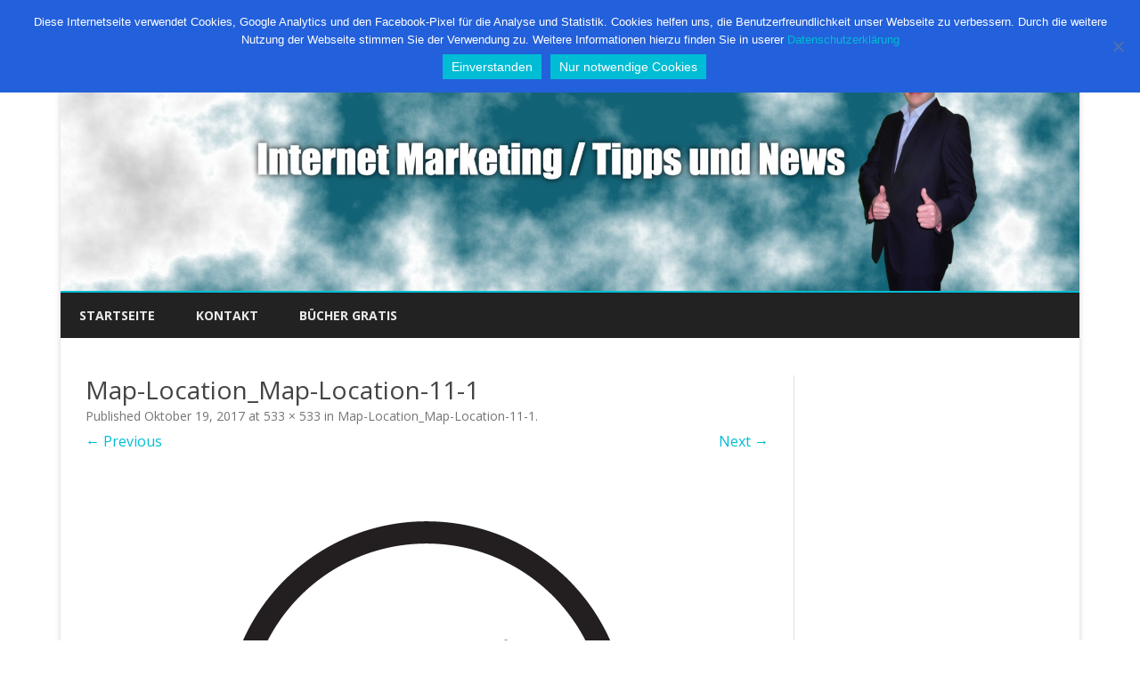

--- FILE ---
content_type: text/html; charset=UTF-8
request_url: https://bestinma.de/map-location_map-location-11-1/
body_size: 44581
content:
<!DOCTYPE html>
<html lang="de-DE">
<head>
<meta charset="UTF-8" />
<meta name="viewport" content="width=device-width" />
<link rel="profile" href="https://gmpg.org/xfn/11" />
<link rel="pingback" href="https://bestinma.de/xmlrpc.php" />
<meta name='robots' content='index, follow, max-image-preview:large, max-snippet:-1, max-video-preview:-1' />

	<!-- This site is optimized with the Yoast SEO plugin v20.4 - https://yoast.com/wordpress/plugins/seo/ -->
	<title>Map-Location_Map-Location-11-1 - bestinma</title>
	<link rel="canonical" href="https://bestinma.de/map-location_map-location-11-1/" />
	<meta property="og:locale" content="de_DE" />
	<meta property="og:type" content="article" />
	<meta property="og:title" content="Map-Location_Map-Location-11-1 - bestinma" />
	<meta property="og:url" content="https://bestinma.de/map-location_map-location-11-1/" />
	<meta property="og:site_name" content="bestinma" />
	<meta property="og:image" content="https://bestinma.de/map-location_map-location-11-1" />
	<meta property="og:image:width" content="533" />
	<meta property="og:image:height" content="533" />
	<meta property="og:image:type" content="image/png" />
	<meta name="twitter:card" content="summary_large_image" />
	
	<!-- / Yoast SEO plugin. -->


<link rel='dns-prefetch' href='//secure.gravatar.com' />
<link rel='dns-prefetch' href='//fonts.googleapis.com' />
<link rel='dns-prefetch' href='//v0.wordpress.com' />
<link rel='dns-prefetch' href='//i0.wp.com' />
<link href='https://fonts.gstatic.com' crossorigin rel='preconnect' />
<link rel="alternate" type="application/rss+xml" title="bestinma &raquo; Feed" href="https://bestinma.de/feed/" />
<link rel="alternate" type="application/rss+xml" title="bestinma &raquo; Kommentar-Feed" href="https://bestinma.de/comments/feed/" />
<link rel="alternate" type="application/rss+xml" title="bestinma &raquo; Map-Location_Map-Location-11-1 Kommentar-Feed" href="https://bestinma.de/feed/?attachment_id=510" />

<style type="text/css">
img.wp-smiley,
img.emoji {
	display: inline !important;
	border: none !important;
	box-shadow: none !important;
	height: 1em !important;
	width: 1em !important;
	margin: 0 0.07em !important;
	vertical-align: -0.1em !important;
	background: none !important;
	padding: 0 !important;
}
</style>
	<link rel='stylesheet' id='wp-block-library-css' href='https://bestinma.de/wp-includes/css/dist/block-library/style.min.css?ver=81582bdb254a94e4464424087c6479a8' type='text/css' media='all' />
<style id='wp-block-library-inline-css' type='text/css'>
.has-text-align-justify{text-align:justify;}
</style>
<style id='wp-block-library-theme-inline-css' type='text/css'>
.wp-block-audio figcaption{color:#555;font-size:13px;text-align:center}.is-dark-theme .wp-block-audio figcaption{color:hsla(0,0%,100%,.65)}.wp-block-audio{margin:0 0 1em}.wp-block-code{border:1px solid #ccc;border-radius:4px;font-family:Menlo,Consolas,monaco,monospace;padding:.8em 1em}.wp-block-embed figcaption{color:#555;font-size:13px;text-align:center}.is-dark-theme .wp-block-embed figcaption{color:hsla(0,0%,100%,.65)}.wp-block-embed{margin:0 0 1em}.blocks-gallery-caption{color:#555;font-size:13px;text-align:center}.is-dark-theme .blocks-gallery-caption{color:hsla(0,0%,100%,.65)}.wp-block-image figcaption{color:#555;font-size:13px;text-align:center}.is-dark-theme .wp-block-image figcaption{color:hsla(0,0%,100%,.65)}.wp-block-image{margin:0 0 1em}.wp-block-pullquote{border-top:4px solid;border-bottom:4px solid;margin-bottom:1.75em;color:currentColor}.wp-block-pullquote__citation,.wp-block-pullquote cite,.wp-block-pullquote footer{color:currentColor;text-transform:uppercase;font-size:.8125em;font-style:normal}.wp-block-quote{border-left:.25em solid;margin:0 0 1.75em;padding-left:1em}.wp-block-quote cite,.wp-block-quote footer{color:currentColor;font-size:.8125em;position:relative;font-style:normal}.wp-block-quote.has-text-align-right{border-left:none;border-right:.25em solid;padding-left:0;padding-right:1em}.wp-block-quote.has-text-align-center{border:none;padding-left:0}.wp-block-quote.is-large,.wp-block-quote.is-style-large,.wp-block-quote.is-style-plain{border:none}.wp-block-search .wp-block-search__label{font-weight:700}.wp-block-search__button{border:1px solid #ccc;padding:.375em .625em}:where(.wp-block-group.has-background){padding:1.25em 2.375em}.wp-block-separator.has-css-opacity{opacity:.4}.wp-block-separator{border:none;border-bottom:2px solid;margin-left:auto;margin-right:auto}.wp-block-separator.has-alpha-channel-opacity{opacity:1}.wp-block-separator:not(.is-style-wide):not(.is-style-dots){width:100px}.wp-block-separator.has-background:not(.is-style-dots){border-bottom:none;height:1px}.wp-block-separator.has-background:not(.is-style-wide):not(.is-style-dots){height:2px}.wp-block-table{margin:"0 0 1em 0"}.wp-block-table thead{border-bottom:3px solid}.wp-block-table tfoot{border-top:3px solid}.wp-block-table td,.wp-block-table th{word-break:normal}.wp-block-table figcaption{color:#555;font-size:13px;text-align:center}.is-dark-theme .wp-block-table figcaption{color:hsla(0,0%,100%,.65)}.wp-block-video figcaption{color:#555;font-size:13px;text-align:center}.is-dark-theme .wp-block-video figcaption{color:hsla(0,0%,100%,.65)}.wp-block-video{margin:0 0 1em}.wp-block-template-part.has-background{padding:1.25em 2.375em;margin-top:0;margin-bottom:0}
</style>
<link rel='stylesheet' id='gurlpb-block-css' href='https://bestinma.de/wp-content/plugins/good-url-preview-box/blocks/gurlpb/style.css?ver=1607695633' type='text/css' media='all' />
<link rel='stylesheet' id='mediaelement-css' href='https://bestinma.de/wp-includes/js/mediaelement/mediaelementplayer-legacy.min.css?ver=4.2.17' type='text/css' media='all' />
<link rel='stylesheet' id='wp-mediaelement-css' href='https://bestinma.de/wp-includes/js/mediaelement/wp-mediaelement.min.css?ver=81582bdb254a94e4464424087c6479a8' type='text/css' media='all' />
<link rel='stylesheet' id='classic-theme-styles-css' href='https://bestinma.de/wp-includes/css/classic-themes.min.css?ver=1' type='text/css' media='all' />
<style id='global-styles-inline-css' type='text/css'>
body{--wp--preset--color--black: #000000;--wp--preset--color--cyan-bluish-gray: #abb8c3;--wp--preset--color--white: #fff;--wp--preset--color--pale-pink: #f78da7;--wp--preset--color--vivid-red: #cf2e2e;--wp--preset--color--luminous-vivid-orange: #ff6900;--wp--preset--color--luminous-vivid-amber: #fcb900;--wp--preset--color--light-green-cyan: #7bdcb5;--wp--preset--color--vivid-green-cyan: #00d084;--wp--preset--color--pale-cyan-blue: #8ed1fc;--wp--preset--color--vivid-cyan-blue: #0693e3;--wp--preset--color--vivid-purple: #9b51e0;--wp--preset--color--theme-color: #00BCD5;--wp--preset--color--dark-gray: #333;--wp--preset--color--medium-gray: #999;--wp--preset--color--light-gray: #f2f2f2;--wp--preset--gradient--vivid-cyan-blue-to-vivid-purple: linear-gradient(135deg,rgba(6,147,227,1) 0%,rgb(155,81,224) 100%);--wp--preset--gradient--light-green-cyan-to-vivid-green-cyan: linear-gradient(135deg,rgb(122,220,180) 0%,rgb(0,208,130) 100%);--wp--preset--gradient--luminous-vivid-amber-to-luminous-vivid-orange: linear-gradient(135deg,rgba(252,185,0,1) 0%,rgba(255,105,0,1) 100%);--wp--preset--gradient--luminous-vivid-orange-to-vivid-red: linear-gradient(135deg,rgba(255,105,0,1) 0%,rgb(207,46,46) 100%);--wp--preset--gradient--very-light-gray-to-cyan-bluish-gray: linear-gradient(135deg,rgb(238,238,238) 0%,rgb(169,184,195) 100%);--wp--preset--gradient--cool-to-warm-spectrum: linear-gradient(135deg,rgb(74,234,220) 0%,rgb(151,120,209) 20%,rgb(207,42,186) 40%,rgb(238,44,130) 60%,rgb(251,105,98) 80%,rgb(254,248,76) 100%);--wp--preset--gradient--blush-light-purple: linear-gradient(135deg,rgb(255,206,236) 0%,rgb(152,150,240) 100%);--wp--preset--gradient--blush-bordeaux: linear-gradient(135deg,rgb(254,205,165) 0%,rgb(254,45,45) 50%,rgb(107,0,62) 100%);--wp--preset--gradient--luminous-dusk: linear-gradient(135deg,rgb(255,203,112) 0%,rgb(199,81,192) 50%,rgb(65,88,208) 100%);--wp--preset--gradient--pale-ocean: linear-gradient(135deg,rgb(255,245,203) 0%,rgb(182,227,212) 50%,rgb(51,167,181) 100%);--wp--preset--gradient--electric-grass: linear-gradient(135deg,rgb(202,248,128) 0%,rgb(113,206,126) 100%);--wp--preset--gradient--midnight: linear-gradient(135deg,rgb(2,3,129) 0%,rgb(40,116,252) 100%);--wp--preset--duotone--dark-grayscale: url('#wp-duotone-dark-grayscale');--wp--preset--duotone--grayscale: url('#wp-duotone-grayscale');--wp--preset--duotone--purple-yellow: url('#wp-duotone-purple-yellow');--wp--preset--duotone--blue-red: url('#wp-duotone-blue-red');--wp--preset--duotone--midnight: url('#wp-duotone-midnight');--wp--preset--duotone--magenta-yellow: url('#wp-duotone-magenta-yellow');--wp--preset--duotone--purple-green: url('#wp-duotone-purple-green');--wp--preset--duotone--blue-orange: url('#wp-duotone-blue-orange');--wp--preset--font-size--small: 12px;--wp--preset--font-size--medium: 20px;--wp--preset--font-size--large: 20px;--wp--preset--font-size--x-large: 42px;--wp--preset--font-size--normal: 16px;--wp--preset--font-size--huge: 24px;--wp--preset--spacing--20: 0.44rem;--wp--preset--spacing--30: 0.67rem;--wp--preset--spacing--40: 1rem;--wp--preset--spacing--50: 1.5rem;--wp--preset--spacing--60: 2.25rem;--wp--preset--spacing--70: 3.38rem;--wp--preset--spacing--80: 5.06rem;}:where(.is-layout-flex){gap: 0.5em;}body .is-layout-flow > .alignleft{float: left;margin-inline-start: 0;margin-inline-end: 2em;}body .is-layout-flow > .alignright{float: right;margin-inline-start: 2em;margin-inline-end: 0;}body .is-layout-flow > .aligncenter{margin-left: auto !important;margin-right: auto !important;}body .is-layout-constrained > .alignleft{float: left;margin-inline-start: 0;margin-inline-end: 2em;}body .is-layout-constrained > .alignright{float: right;margin-inline-start: 2em;margin-inline-end: 0;}body .is-layout-constrained > .aligncenter{margin-left: auto !important;margin-right: auto !important;}body .is-layout-constrained > :where(:not(.alignleft):not(.alignright):not(.alignfull)){max-width: var(--wp--style--global--content-size);margin-left: auto !important;margin-right: auto !important;}body .is-layout-constrained > .alignwide{max-width: var(--wp--style--global--wide-size);}body .is-layout-flex{display: flex;}body .is-layout-flex{flex-wrap: wrap;align-items: center;}body .is-layout-flex > *{margin: 0;}:where(.wp-block-columns.is-layout-flex){gap: 2em;}.has-black-color{color: var(--wp--preset--color--black) !important;}.has-cyan-bluish-gray-color{color: var(--wp--preset--color--cyan-bluish-gray) !important;}.has-white-color{color: var(--wp--preset--color--white) !important;}.has-pale-pink-color{color: var(--wp--preset--color--pale-pink) !important;}.has-vivid-red-color{color: var(--wp--preset--color--vivid-red) !important;}.has-luminous-vivid-orange-color{color: var(--wp--preset--color--luminous-vivid-orange) !important;}.has-luminous-vivid-amber-color{color: var(--wp--preset--color--luminous-vivid-amber) !important;}.has-light-green-cyan-color{color: var(--wp--preset--color--light-green-cyan) !important;}.has-vivid-green-cyan-color{color: var(--wp--preset--color--vivid-green-cyan) !important;}.has-pale-cyan-blue-color{color: var(--wp--preset--color--pale-cyan-blue) !important;}.has-vivid-cyan-blue-color{color: var(--wp--preset--color--vivid-cyan-blue) !important;}.has-vivid-purple-color{color: var(--wp--preset--color--vivid-purple) !important;}.has-black-background-color{background-color: var(--wp--preset--color--black) !important;}.has-cyan-bluish-gray-background-color{background-color: var(--wp--preset--color--cyan-bluish-gray) !important;}.has-white-background-color{background-color: var(--wp--preset--color--white) !important;}.has-pale-pink-background-color{background-color: var(--wp--preset--color--pale-pink) !important;}.has-vivid-red-background-color{background-color: var(--wp--preset--color--vivid-red) !important;}.has-luminous-vivid-orange-background-color{background-color: var(--wp--preset--color--luminous-vivid-orange) !important;}.has-luminous-vivid-amber-background-color{background-color: var(--wp--preset--color--luminous-vivid-amber) !important;}.has-light-green-cyan-background-color{background-color: var(--wp--preset--color--light-green-cyan) !important;}.has-vivid-green-cyan-background-color{background-color: var(--wp--preset--color--vivid-green-cyan) !important;}.has-pale-cyan-blue-background-color{background-color: var(--wp--preset--color--pale-cyan-blue) !important;}.has-vivid-cyan-blue-background-color{background-color: var(--wp--preset--color--vivid-cyan-blue) !important;}.has-vivid-purple-background-color{background-color: var(--wp--preset--color--vivid-purple) !important;}.has-black-border-color{border-color: var(--wp--preset--color--black) !important;}.has-cyan-bluish-gray-border-color{border-color: var(--wp--preset--color--cyan-bluish-gray) !important;}.has-white-border-color{border-color: var(--wp--preset--color--white) !important;}.has-pale-pink-border-color{border-color: var(--wp--preset--color--pale-pink) !important;}.has-vivid-red-border-color{border-color: var(--wp--preset--color--vivid-red) !important;}.has-luminous-vivid-orange-border-color{border-color: var(--wp--preset--color--luminous-vivid-orange) !important;}.has-luminous-vivid-amber-border-color{border-color: var(--wp--preset--color--luminous-vivid-amber) !important;}.has-light-green-cyan-border-color{border-color: var(--wp--preset--color--light-green-cyan) !important;}.has-vivid-green-cyan-border-color{border-color: var(--wp--preset--color--vivid-green-cyan) !important;}.has-pale-cyan-blue-border-color{border-color: var(--wp--preset--color--pale-cyan-blue) !important;}.has-vivid-cyan-blue-border-color{border-color: var(--wp--preset--color--vivid-cyan-blue) !important;}.has-vivid-purple-border-color{border-color: var(--wp--preset--color--vivid-purple) !important;}.has-vivid-cyan-blue-to-vivid-purple-gradient-background{background: var(--wp--preset--gradient--vivid-cyan-blue-to-vivid-purple) !important;}.has-light-green-cyan-to-vivid-green-cyan-gradient-background{background: var(--wp--preset--gradient--light-green-cyan-to-vivid-green-cyan) !important;}.has-luminous-vivid-amber-to-luminous-vivid-orange-gradient-background{background: var(--wp--preset--gradient--luminous-vivid-amber-to-luminous-vivid-orange) !important;}.has-luminous-vivid-orange-to-vivid-red-gradient-background{background: var(--wp--preset--gradient--luminous-vivid-orange-to-vivid-red) !important;}.has-very-light-gray-to-cyan-bluish-gray-gradient-background{background: var(--wp--preset--gradient--very-light-gray-to-cyan-bluish-gray) !important;}.has-cool-to-warm-spectrum-gradient-background{background: var(--wp--preset--gradient--cool-to-warm-spectrum) !important;}.has-blush-light-purple-gradient-background{background: var(--wp--preset--gradient--blush-light-purple) !important;}.has-blush-bordeaux-gradient-background{background: var(--wp--preset--gradient--blush-bordeaux) !important;}.has-luminous-dusk-gradient-background{background: var(--wp--preset--gradient--luminous-dusk) !important;}.has-pale-ocean-gradient-background{background: var(--wp--preset--gradient--pale-ocean) !important;}.has-electric-grass-gradient-background{background: var(--wp--preset--gradient--electric-grass) !important;}.has-midnight-gradient-background{background: var(--wp--preset--gradient--midnight) !important;}.has-small-font-size{font-size: var(--wp--preset--font-size--small) !important;}.has-medium-font-size{font-size: var(--wp--preset--font-size--medium) !important;}.has-large-font-size{font-size: var(--wp--preset--font-size--large) !important;}.has-x-large-font-size{font-size: var(--wp--preset--font-size--x-large) !important;}
.wp-block-navigation a:where(:not(.wp-element-button)){color: inherit;}
:where(.wp-block-columns.is-layout-flex){gap: 2em;}
.wp-block-pullquote{font-size: 1.5em;line-height: 1.6;}
</style>
<link rel='stylesheet' id='aalb_basics_css-css' href='https://bestinma.de/wp-content/plugins/amazon-associates-link-builder/css/aalb_basics.css?ver=1.8.0' type='text/css' media='all' />
<link rel='stylesheet' id='contact-form-7-css' href='https://bestinma.de/wp-content/plugins/contact-form-7/includes/css/styles.css?ver=5.7.5.1' type='text/css' media='all' />
<link rel='stylesheet' id='cookie-notice-front-css' href='https://bestinma.de/wp-content/plugins/cookie-notice/css/front.min.css?ver=2.5.7' type='text/css' media='all' />
<link rel='stylesheet' id='ribosome-fonts-css' href='https://fonts.googleapis.com/css?family=Open+Sans:400italic,700italic,400,700&#038;subset=latin,latin-ext' type='text/css' media='all' />
<link rel='stylesheet' id='ribosome-style-css' href='https://bestinma.de/wp-content/themes/ribosome/style.css?ver=2.5.0' type='text/css' media='all' />
<link rel='stylesheet' id='ribosome-block-style-css' href='https://bestinma.de/wp-content/themes/ribosome/css/blocks.css?ver=2.5.0' type='text/css' media='all' />
<!--[if lt IE 9]>
<link rel='stylesheet' id='ribosome-ie-css' href='https://bestinma.de/wp-content/themes/ribosome/css/ie.css?ver=20121010' type='text/css' media='all' />
<![endif]-->
<link rel='stylesheet' id='dashicons-css' href='https://bestinma.de/wp-includes/css/dashicons.min.css?ver=81582bdb254a94e4464424087c6479a8' type='text/css' media='all' />
<link rel='stylesheet' id='font-awesome-css' href='https://bestinma.de/wp-content/themes/ribosome/css/font-awesome-4.7.0/css/font-awesome.min.css?ver=81582bdb254a94e4464424087c6479a8' type='text/css' media='all' />
<link rel='stylesheet' id='jetpack_css-css' href='https://bestinma.de/wp-content/plugins/jetpack/css/jetpack.css?ver=11.9.1' type='text/css' media='all' />




<link rel="https://api.w.org/" href="https://bestinma.de/wp-json/" /><link rel="alternate" type="application/json" href="https://bestinma.de/wp-json/wp/v2/media/510" /><link rel="EditURI" type="application/rsd+xml" title="RSD" href="https://bestinma.de/xmlrpc.php?rsd" />
<link rel="alternate" type="application/json+oembed" href="https://bestinma.de/wp-json/oembed/1.0/embed?url=https%3A%2F%2Fbestinma.de%2Fmap-location_map-location-11-1%2F" />
<link rel="alternate" type="text/xml+oembed" href="https://bestinma.de/wp-json/oembed/1.0/embed?url=https%3A%2F%2Fbestinma.de%2Fmap-location_map-location-11-1%2F&#038;format=xml" />
<meta name="google-site-verification" content="_b5ELjVM309bbs0ZiIUz3ZpcAL7bRE7zO7a0Eajupr0" />



<!-- Facebook Pixel Code -->

<noscript><img height="1" width="1" style="display:none"
src="https://www.facebook.com/tr?id=876328172485053&ev=PageView&noscript=1"
/></noscript>
<!-- DO NOT MODIFY -->
<!-- End Facebook Pixel Code -->

	<style>img#wpstats{display:none}</style>
			<style type='text/css'>
		a {color: #00BCD5;}
	a:hover {color: #00BCD5;}
	.social-icon-wrapper a:hover {color: #00BCD5;}
	.toggle-search {color: #00BCD5;}
	.prefix-widget-title {color: #00BCD5;}
	.sub-title a:hover {color:#00BCD5;}
	.entry-content a:visited,.comment-content a:visited {color:#00BCD5;}
	button, input[type="submit"], input[type="button"], input[type="reset"] {background-color:#00BCD5 !important;}
	.bypostauthor cite span {background-color:#00BCD5;}
	.entry-header .entry-title a:hover {color:#00BCD5 ;}
	.archive-header {border-left-color:#00BCD5;}
	.main-navigation .current-menu-item > a,
	.main-navigation .current-menu-ancestor > a,
	.main-navigation .current_page_item > a,
	.main-navigation .current_page_ancestor > a {color: #00BCD5;}
	.main-navigation li a:hover  {color: #00BCD5;}

	.widget-area .widget a:hover {
		color: #00BCD5 !important;
	}
	footer[role="contentinfo"] a:hover {
		color: #00BCD5;
	}
	.author-info a {color: #00BCD5;}
	.entry-meta a:hover {
	color: #00BCD5;
	}
	.format-status .entry-header header a:hover {
		color: #00BCD5;
	}
	.comments-area article header a:hover {
		color: #00BCD5;
	}
	a.comment-reply-link:hover,
	a.comment-edit-link:hover {
		color: #00BCD5;
	}
	.currenttext, .paginacion a:hover {background-color:#00BCD5;}
	.aside{border-left-color:#00BCD5 !important;}
	blockquote{border-left-color:#00BCD5;}
	.logo-header-wrapper{background-color:#00BCD5;}
	h3.cabeceras-fp {border-bottom-color:#00BCD5;}
	.encabezados-front-page {background-color:#00BCD5;}
	.icono-caja-destacados {color: #00BCD5;}
	.enlace-caja-destacados:hover {background-color: #00BCD5;}
	h2.comments-title {border-left-color:#00BCD5;}
	/* Gutenberg */
	.has-theme-color-color,
	a.has-theme-color-color:hover {
		color: #00BCD5;
	}
	.has-theme-color-background-color {
		background-color:#00BCD5;
	}

			.top-bar {
			background-color: #00BCD5;
		}
		.social-icon-wrapper a:hover {
			color:#fff;
		}
	
			.blog-info-sin-imagen {background-color: #00BCD5;}
	
			.widget-title-tab{
			background-color:#00BCD5;
			color:#fff;
		}
		.widget-title-tab a.rsswidget{color:#fff !important;}
		h3.widget-title { border-bottom:2px solid #00BCD5;}
	
	
			.main-navigation {border-top:2px solid #00BCD5}
	
			.logo-header-wrapper {
			padding: 21px 14px;
			padding: 1.5rem 1rem;
		}
	
			.logo-header-wrapper {background-color:#ffffff;}
	
	
	
		body.custom-font-enabled {font-family: "Open Sans", Arial, Verdana;}

			@media screen and (min-width: 768px) {
			#primary {float:left;}
			#secondary {float:right;}
			.site-content {
				border-left: none;
				padding-left:0;
				padding-right: 24px;
				padding-right:1.714285714285714rem;
			}

		}
		@media screen and (min-width: 960px) {
			.site-content {
				border-right: 1px solid #e0e0e0;
			}
		}
	
	@media screen and (min-width: 768px) {
			.excerpt-wrapper{border-left:2px solid #00BCD5;}
	
	
		.main-navigation ul.nav-menu,
		.main-navigation div.nav-menu > ul {
			background-color:#222222;
			border-top:none;
			border-bottom:none;
		}
		.main-navigation li a {
			color:#EAEAEA;
		}
		.main-navigation li ul li a {
			color:#444;
		}

		.main-navigation li ul li a {
			background-color:#222222;
			color:#eaeaea;
			border-bottom-color:#444444;
		}
		.main-navigation li ul li a:hover {
			background-color:#222222;
			color:#00BCD5;
		}

	
		}
	</style>

<style type="text/css">.recentcomments a{display:inline !important;padding:0 !important;margin:0 !important;}</style>			<style type="text/css">
				/* If html does not have either class, do not show lazy loaded images. */
				html:not( .jetpack-lazy-images-js-enabled ):not( .js ) .jetpack-lazy-image {
					display: none;
				}
			</style>
			
		</head>

<body data-rsssl=1 class="attachment attachment-template-default single single-attachment postid-510 attachmentid-510 attachment-png wp-embed-responsive cookies-not-set custom-font-enabled single-author">

<div id="page" class="hfeed site">

	<header id="masthead" class="site-header" role="banner">

		<div class="top-bar">
		
		<div class="boton-menu-movil"><i class="fa fa-align-justify"></i> MENU</div>

		
		<div class="toggle-search"><i class="fa fa-search"></i></div>
		<div class="social-icon-wrapper">
							<a href="https://mobile.twitter.com/StefanBender1" title="Twitter" target="_blank"><i class="fa fa-twitter"></i></a>
			
							<a href="https://www.facebook.com/benderstefan1880777/" title="Facebook" target="_blank"><i class="fa fa-facebook"></i></a>
			
							<a href="https://plus.google.com/u/0/103698432922185591778" title="Google Plus" target="_blank"><i class="fa fa-google-plus"></i></a>
			
			
							<a href="https://www.youtube.com/channel/UCTEZq3NZPfuGJYkXx1o0Lsw" title="YouTube" target="_blank"><i class="fa fa-youtube"></i></a>
			
							<a href="https://www.instagram.com/stefanbender124/" title="Instagram" target="_blank"><i class="fa fa-instagram"></i></a>
			
			
							<a href="https://www.whatsapp.com" title="WhatsApp" target="_blank"><i class="fa fa-whatsapp"></i></a>
			
					</div><!-- .social-icon-wrapper -->
	</div><!-- .top-bar -->

	<div class="wrapper-search-top-bar">
		<div class="search-top-bar">
				<div>
		<form method="get" id="searchform-toggle" action="https://bestinma.de/">
			<label for="s" class="assistive-text">Search</label>
			<input type="search" class="txt-search" name="s" id="s" />
			<input type="submit" name="submit" id="btn-search" value="Search" />
		</form>
    </div>		</div>
	</div>
			<div style="position:relative">
				
<div id="menu-movil">
	<div class="search-form-movil">
		<form method="get" id="searchform-movil" action="https://bestinma.de/">
			<label for="s" class="assistive-text">Search</label>
			<input type="search" class="txt-search-movil" placeholder="Search..." name="s" id="s" />
			<input type="submit" name="submit" id="btn-search-movil" value="Search" />
		</form>
	</div><!-- search-form-movil -->
	<div class="menu-movil-enlaces">
		<div class="menu-hauptmenue-container"><ul id="menu-hauptmenue" class="nav-menu"><li id="menu-item-107" class="menu-item menu-item-type-custom menu-item-object-custom menu-item-home menu-item-107"><a href="https://bestinma.de">Startseite</a></li>
<li id="menu-item-123" class="menu-item menu-item-type-post_type menu-item-object-page menu-item-123"><a href="https://bestinma.de/kontakt/">Kontakt</a></li>
<li id="menu-item-728" class="menu-item menu-item-type-custom menu-item-object-custom menu-item-728"><a href="https://online-business24.weebly.com/">Bücher Gratis</a></li>
</ul></div>	</div>

	<div class="social-icon-wrapper-movil">
							<a href="https://mobile.twitter.com/StefanBender1" title="Twitter" target="_blank"><i class="fa fa-twitter"></i></a> 
			
							<a href="https://www.facebook.com/benderstefan1880777/" title="Facebook" target="_blank"><i class="fa fa-facebook"></i></a>
			
							<a href="https://plus.google.com/u/0/103698432922185591778" title="Google Plus" target="_blank"><i class="fa fa-google-plus"></i></a>
			
			
							<a href="https://www.youtube.com/channel/UCTEZq3NZPfuGJYkXx1o0Lsw" title="YouTube" target="_blank"><i class="fa fa-youtube"></i></a>
			
							<a href="https://www.instagram.com/stefanbender124/" title="Instagram" target="_blank"><i class="fa fa-instagram"></i></a>
			
			
							<a href="https://www.whatsapp.com" title="WhatsApp" target="_blank"><i class="fa fa-whatsapp"></i></a>
			
					</div><!-- .social-icon-wrapper -->	
</div><!-- #menu-movil -->
			</div>
			<div class="image-header-wrapper">
			<a href="https://bestinma.de/"><img src="https://bestinma.de/wp-content/uploads/2016/12/cropped-Blog-Titelbildv1-2.png" class="header-image" width="2000" height="510" alt="bestinma" /></a>
			</div><!-- .logo-header-wrapper or .image-header-wrapper -->

			
		<nav id="site-navigation" class="main-navigation" role="navigation">
			<a class="assistive-text" href="#content" title="Skip to content">Skip to content</a>
			<div class="menu-hauptmenue-container"><ul id="menu-hauptmenue-1" class="nav-menu"><li class="menu-item menu-item-type-custom menu-item-object-custom menu-item-home menu-item-107"><a href="https://bestinma.de">Startseite</a></li>
<li class="menu-item menu-item-type-post_type menu-item-object-page menu-item-123"><a href="https://bestinma.de/kontakt/">Kontakt</a></li>
<li class="menu-item menu-item-type-custom menu-item-object-custom menu-item-728"><a href="https://online-business24.weebly.com/">Bücher Gratis</a></li>
</ul></div>		</nav><!-- #site-navigation -->

	</header><!-- #masthead -->

	<div id="main" class="wrapper">

	<div id="primary" class="site-content">
		<div id="content" role="main">

		
				<article id="post-510" class="image-attachment post-510 attachment type-attachment status-inherit hentry">
					<header class="entry-header">
						<h1 class="entry-title">Map-Location_Map-Location-11-1</h1>

						<footer class="entry-meta">
							<span class="meta-prep meta-prep-entry-date">Published </span> <span class="entry-date"><time class="entry-date" datetime="2017-10-19T15:53:06+00:00">Oktober 19, 2017</time></span> at <a href="https://bestinma.de/wp-content/uploads/2017/10/Map-Location_Map-Location-11-1.png" title="Link to full-size image">533 &times; 533</a> in <a href="https://bestinma.de/map-location_map-location-11-1/" title="Return to Map-Location_Map-Location-11-1" rel="gallery">Map-Location_Map-Location-11-1</a>.													</footer><!-- .entry-meta -->

						<nav id="image-navigation" class="navigation" role="navigation">
							<span class="previous-image"><a href='https://bestinma.de/edition_edition-18-1/'>&larr; Previous</a></span>
							<span class="next-image"><a href='https://bestinma.de/business_arrows-copy-10-1/'>Next &rarr;</a></span>
						</nav><!-- #image-navigation -->
					</header><!-- .entry-header -->

					<div class="entry-content">

						<div class="entry-attachment">
							<div class="attachment">
								<a href="https://bestinma.de/business_arrows-copy-10-1/" title="Map-Location_Map-Location-11-1" rel="attachment"><img width="533" height="533" src="https://i0.wp.com/bestinma.de/wp-content/uploads/2017/10/Map-Location_Map-Location-11-1.png?fit=533%2C533&amp;ssl=1" class="attachment-960x960 size-960x960 jetpack-lazy-image" alt="" decoding="async" loading="lazy" data-lazy-srcset="https://i0.wp.com/bestinma.de/wp-content/uploads/2017/10/Map-Location_Map-Location-11-1.png?w=533&amp;ssl=1 533w, https://i0.wp.com/bestinma.de/wp-content/uploads/2017/10/Map-Location_Map-Location-11-1.png?resize=150%2C150&amp;ssl=1 150w, https://i0.wp.com/bestinma.de/wp-content/uploads/2017/10/Map-Location_Map-Location-11-1.png?resize=300%2C300&amp;ssl=1 300w, https://i0.wp.com/bestinma.de/wp-content/uploads/2017/10/Map-Location_Map-Location-11-1.png?resize=180%2C180&amp;ssl=1 180w, https://i0.wp.com/bestinma.de/wp-content/uploads/2017/10/Map-Location_Map-Location-11-1.png?resize=60%2C60&amp;ssl=1 60w" data-lazy-sizes="(max-width: 533px) 100vw, 533px" data-lazy-src="https://i0.wp.com/bestinma.de/wp-content/uploads/2017/10/Map-Location_Map-Location-11-1.png?fit=533%2C533&amp;ssl=1&amp;is-pending-load=1" srcset="[data-uri]" /></a>

															</div><!-- .attachment -->

						</div><!-- .entry-attachment -->

						<div class="entry-description">
																				</div><!-- .entry-description -->

					</div><!-- .entry-content -->

				</article><!-- #post -->

				
<div id="comments" class="comments-area">

	
	
	<div class="wrapper-form-comments">
		<div id="respond" class="comment-respond">
		<h3 id="reply-title" class="comment-reply-title">Schreibe einen Kommentar <small><a rel="nofollow" id="cancel-comment-reply-link" href="/map-location_map-location-11-1/#respond" style="display:none;">Antworten abbrechen</a></small></h3><form action="https://bestinma.de/wp-comments-post.php" method="post" id="commentform" class="comment-form"><p class="comment-notes"><span id="email-notes">Deine E-Mail-Adresse wird nicht veröffentlicht.</span> <span class="required-field-message">Erforderliche Felder sind mit <span class="required">*</span> markiert</span></p><p class="comment-form-comment"><label for="comment">Kommentar <span class="required">*</span></label> <textarea autocomplete="new-password"  id="aa6b389aef"  name="aa6b389aef"   cols="45" rows="8" maxlength="65525" required="required"></textarea><textarea id="comment" aria-label="hp-comment" aria-hidden="true" name="comment" autocomplete="new-password" style="padding:0 !important;clip:rect(1px, 1px, 1px, 1px) !important;position:absolute !important;white-space:nowrap !important;height:1px !important;width:1px !important;overflow:hidden !important;" tabindex="-1"></textarea></p><p class="comment-form-author"><label for="author">Name <span class="required">*</span></label> <input id="author" name="author" type="text" value="" size="30" maxlength="245" autocomplete="name" required="required" /></p>
<p class="comment-form-email"><label for="email">E-Mail <span class="required">*</span></label> <input id="email" name="email" type="text" value="" size="30" maxlength="100" aria-describedby="email-notes" autocomplete="email" required="required" /></p>
<p class="comment-form-url"><label for="url">Website</label> <input id="url" name="url" type="text" value="" size="30" maxlength="200" autocomplete="url" /></p>
<p class="comment-form-cookies-consent"><input id="wp-comment-cookies-consent" name="wp-comment-cookies-consent" type="checkbox" value="yes" /> <label for="wp-comment-cookies-consent">Meinen Namen, meine E-Mail-Adresse und meine Website in diesem Browser, für die nächste Kommentierung, speichern.</label></p>
<p class="form-submit"><input name="submit" type="submit" id="submit" class="submit" value="Kommentar abschicken" /> <input type='hidden' name='comment_post_ID' value='510' id='comment_post_ID' />
<input type='hidden' name='comment_parent' id='comment_parent' value='0' />
</p><p style="display: none !important;" class="akismet-fields-container" data-prefix="ak_"><label>&#916;<textarea name="ak_hp_textarea" cols="45" rows="8" maxlength="100"></textarea></label><input type="hidden" id="ak_js_1" name="ak_js" value="201"/></p></form>	</div><!-- #respond -->
		</div>

</div><!-- #comments .comments-area -->

			
		</div><!-- #content -->
	</div><!-- #primary -->

	</div><!-- #main .wrapper -->
	<footer id="colophon" role="contentinfo">
		<div class="site-info">
			<div class="credits credits-left">
						</div>

			<div class="credits credits-center">
			©bestinma.de 2021  	  	  	  	  	 <a href="https://bestinma.de/impressum/" target="_blank">Impressum</a> &amp; <a href="https://bestinma.de/datenschutz/" target="_blank">Datenschutz</a>			</div>

			<div class="credits credits-right">
			<a href="https://galussothemes.com/wordpress-themes/ribosome">Ribosome</a> by GalussoThemes.com<br />
			Powered by<a href="https://wordpress.org/" title="Semantic Personal Publishing Platform"> WordPress</a>
			</div>
		</div><!-- .site-info -->
	</footer><!-- #colophon -->
</div><!-- #page -->

	<div class="ir-arriba"><i class="fa fa-arrow-up"></i></div>
	










	
	
		<!-- Cookie Notice plugin v2.5.7 by Hu-manity.co https://hu-manity.co/ -->
		<div id="cookie-notice" role="dialog" class="cookie-notice-hidden cookie-revoke-hidden cn-position-top" aria-label="Cookie Notice" style="background-color: rgba(35,96,219,1);"><div class="cookie-notice-container" style="color: #fff"><span id="cn-notice-text" class="cn-text-container">Diese Internetseite verwendet Cookies, Google Analytics und den Facebook-Pixel für die Analyse und Statistik. Cookies helfen uns, die Benutzerfreundlichkeit unser Webseite zu 
verbessern. Durch die weitere Nutzung der Webseite stimmen Sie der Verwendung zu. Weitere Informationen hierzu finden Sie in userer <a href="https://bestinma.de/datenschutz/" target="_blank" rel="nofollow">Datenschutzerklärung</a></span><span id="cn-notice-buttons" class="cn-buttons-container"><button id="cn-accept-cookie" data-cookie-set="accept" class="cn-set-cookie cn-button cn-button-custom style-default btn-shape-semi-round btn-size-large" aria-label="Einverstanden">Einverstanden</button><button id="cn-refuse-cookie" data-cookie-set="refuse" class="cn-set-cookie cn-button cn-button-custom style-default btn-shape-semi-round btn-size-large" aria-label="Nur notwendige Cookies">Nur notwendige Cookies</button></span><span id="cn-close-notice" data-cookie-set="accept" class="cn-close-icon" title="Nur notwendige Cookies"></span></div>
			
		</div>
		<!-- / Cookie Notice plugin -->
<script type="application/ld+json" class="yoast-schema-graph">{"@context":"https://schema.org","@graph":[{"@type":"WebPage","@id":"https://bestinma.de/map-location_map-location-11-1/","url":"https://bestinma.de/map-location_map-location-11-1/","name":"Map-Location_Map-Location-11-1 - bestinma","isPartOf":{"@id":"https://bestinma.de/#website"},"primaryImageOfPage":{"@id":"https://bestinma.de/map-location_map-location-11-1/#primaryimage"},"image":{"@id":"https://bestinma.de/map-location_map-location-11-1/#primaryimage"},"thumbnailUrl":"https://i0.wp.com/bestinma.de/wp-content/uploads/2017/10/Map-Location_Map-Location-11-1.png?fit=533%2C533&ssl=1","datePublished":"2017-10-19T15:53:06+00:00","dateModified":"2017-10-19T15:53:06+00:00","breadcrumb":{"@id":"https://bestinma.de/map-location_map-location-11-1/#breadcrumb"},"inLanguage":"de-DE","potentialAction":[{"@type":"ReadAction","target":["https://bestinma.de/map-location_map-location-11-1/"]}]},{"@type":"ImageObject","inLanguage":"de-DE","@id":"https://bestinma.de/map-location_map-location-11-1/#primaryimage","url":"https://i0.wp.com/bestinma.de/wp-content/uploads/2017/10/Map-Location_Map-Location-11-1.png?fit=533%2C533&ssl=1","contentUrl":"https://i0.wp.com/bestinma.de/wp-content/uploads/2017/10/Map-Location_Map-Location-11-1.png?fit=533%2C533&ssl=1","width":533,"height":533},{"@type":"BreadcrumbList","@id":"https://bestinma.de/map-location_map-location-11-1/#breadcrumb","itemListElement":[{"@type":"ListItem","position":1,"name":"Startseite","item":"https://bestinma.de/"},{"@type":"ListItem","position":2,"name":"Map-Location_Map-Location-11-1"}]},{"@type":"WebSite","@id":"https://bestinma.de/#website","url":"https://bestinma.de/","name":"bestinma","description":"Bender Stefan Internet Marketing","publisher":{"@id":"https://bestinma.de/#/schema/person/5969731849dced4f43f2c4ebc3ddc9da"},"potentialAction":[{"@type":"SearchAction","target":{"@type":"EntryPoint","urlTemplate":"https://bestinma.de/?s={search_term_string}"},"query-input":"required name=search_term_string"}],"inLanguage":"de-DE"},{"@type":["Person","Organization"],"@id":"https://bestinma.de/#/schema/person/5969731849dced4f43f2c4ebc3ddc9da","name":"bestinma","image":{"@type":"ImageObject","inLanguage":"de-DE","@id":"https://bestinma.de/#/schema/person/image/","url":"https://i0.wp.com/bestinma.de/wp-content/uploads/2016/12/cropped-Blog-Titelbildv1-2.png?fit=2000%2C510&ssl=1","contentUrl":"https://i0.wp.com/bestinma.de/wp-content/uploads/2016/12/cropped-Blog-Titelbildv1-2.png?fit=2000%2C510&ssl=1","width":2000,"height":510,"caption":"bestinma"},"logo":{"@id":"https://bestinma.de/#/schema/person/image/"}}]}</script><script type="text/javascript">
window._wpemojiSettings = {"baseUrl":"https:\/\/s.w.org\/images\/core\/emoji\/14.0.0\/72x72\/","ext":".png","svgUrl":"https:\/\/s.w.org\/images\/core\/emoji\/14.0.0\/svg\/","svgExt":".svg","source":{"concatemoji":"https:\/\/bestinma.de\/wp-includes\/js\/wp-emoji-release.min.js?ver=81582bdb254a94e4464424087c6479a8"}};
/*! This file is auto-generated */
!function(e,a,t){var n,r,o,i=a.createElement("canvas"),p=i.getContext&&i.getContext("2d");function s(e,t){var a=String.fromCharCode,e=(p.clearRect(0,0,i.width,i.height),p.fillText(a.apply(this,e),0,0),i.toDataURL());return p.clearRect(0,0,i.width,i.height),p.fillText(a.apply(this,t),0,0),e===i.toDataURL()}function c(e){var t=a.createElement("script");t.src=e,t.defer=t.type="text/javascript",a.getElementsByTagName("head")[0].appendChild(t)}for(o=Array("flag","emoji"),t.supports={everything:!0,everythingExceptFlag:!0},r=0;r<o.length;r++)t.supports[o[r]]=function(e){if(p&&p.fillText)switch(p.textBaseline="top",p.font="600 32px Arial",e){case"flag":return s([127987,65039,8205,9895,65039],[127987,65039,8203,9895,65039])?!1:!s([55356,56826,55356,56819],[55356,56826,8203,55356,56819])&&!s([55356,57332,56128,56423,56128,56418,56128,56421,56128,56430,56128,56423,56128,56447],[55356,57332,8203,56128,56423,8203,56128,56418,8203,56128,56421,8203,56128,56430,8203,56128,56423,8203,56128,56447]);case"emoji":return!s([129777,127995,8205,129778,127999],[129777,127995,8203,129778,127999])}return!1}(o[r]),t.supports.everything=t.supports.everything&&t.supports[o[r]],"flag"!==o[r]&&(t.supports.everythingExceptFlag=t.supports.everythingExceptFlag&&t.supports[o[r]]);t.supports.everythingExceptFlag=t.supports.everythingExceptFlag&&!t.supports.flag,t.DOMReady=!1,t.readyCallback=function(){t.DOMReady=!0},t.supports.everything||(n=function(){t.readyCallback()},a.addEventListener?(a.addEventListener("DOMContentLoaded",n,!1),e.addEventListener("load",n,!1)):(e.attachEvent("onload",n),a.attachEvent("onreadystatechange",function(){"complete"===a.readyState&&t.readyCallback()})),(e=t.source||{}).concatemoji?c(e.concatemoji):e.wpemoji&&e.twemoji&&(c(e.twemoji),c(e.wpemoji)))}(window,document,window._wpemojiSettings);
</script><script type='text/javascript' id='cookie-notice-front-js-before'>
var cnArgs = {"ajaxUrl":"https:\/\/bestinma.de\/wp-admin\/admin-ajax.php","nonce":"e97bf1cc24","hideEffect":"fade","position":"top","onScroll":true,"onScrollOffset":100,"onClick":false,"cookieName":"cookie_notice_accepted","cookieTime":2592000,"cookieTimeRejected":604800,"globalCookie":false,"redirection":true,"cache":true,"revokeCookies":false,"revokeCookiesOpt":"automatic"};
</script><script type='text/javascript' src='https://bestinma.de/wp-content/plugins/cookie-notice/js/front.min.js?ver=2.5.7' id='cookie-notice-front-js'></script><script type='text/javascript' src='https://bestinma.de/wp-includes/js/jquery/jquery.min.js?ver=3.6.1' id='jquery-core-js'></script><script type='text/javascript' src='https://bestinma.de/wp-includes/js/jquery/jquery-migrate.min.js?ver=3.3.2' id='jquery-migrate-js'></script><script>
!function(f,b,e,v,n,t,s){if(f.fbq)return;n=f.fbq=function(){n.callMethod?
n.callMethod.apply(n,arguments):n.queue.push(arguments)};if(!f._fbq)f._fbq=n;
n.push=n;n.loaded=!0;n.version='2.0';n.queue=[];t=b.createElement(e);t.async=!0;
t.src=v;s=b.getElementsByTagName(e)[0];s.parentNode.insertBefore(t,s)}(window,
document,'script','https://connect.facebook.net/en_US/fbevents.js');
fbq('init', '876328172485053'); // Insert your pixel ID here.
fbq('track', 'PageView');
</script><script>
				document.documentElement.classList.add(
					'jetpack-lazy-images-js-enabled'
				);
			</script><script data-noptimize>document.getElementById("comment").setAttribute( "id", "ae7cd5d54a420de1f38c1034acbacaed" );document.getElementById("aa6b389aef").setAttribute( "id", "comment" );</script><script>document.getElementById( "ak_js_1" ).setAttribute( "value", ( new Date() ).getTime() );</script><script type='text/javascript' src='https://bestinma.de/wp-content/plugins/jetpack/_inc/build/photon/photon.min.js?ver=20191001' id='jetpack-photon-js'></script><script type='text/javascript' src='https://bestinma.de/wp-content/plugins/contact-form-7/includes/swv/js/index.js?ver=5.7.5.1' id='swv-js'></script><script type='text/javascript' id='contact-form-7-js-extra'>
/* <![CDATA[ */
var wpcf7 = {"api":{"root":"https:\/\/bestinma.de\/wp-json\/","namespace":"contact-form-7\/v1"},"cached":"1"};
/* ]]> */
</script><script type='text/javascript' src='https://bestinma.de/wp-content/plugins/contact-form-7/includes/js/index.js?ver=5.7.5.1' id='contact-form-7-js'></script><script type='text/javascript' src='https://bestinma.de/wp-includes/js/comment-reply.min.js?ver=81582bdb254a94e4464424087c6479a8' id='comment-reply-js'></script><script type='text/javascript' src='https://bestinma.de/wp-content/themes/ribosome/js/navigation.js?ver=20140711' id='ribosome-navigation-js'></script><script type='text/javascript' src='https://bestinma.de/wp-content/themes/ribosome/js/ribosome-scripts-functions.js?ver=2.5.0' id='ribosome-scripts-functions-js'></script><script type='text/javascript' src='https://bestinma.de/wp-content/plugins/wp-gallery-custom-links/wp-gallery-custom-links.js?ver=1.1' id='wp-gallery-custom-links-js-js'></script><script type='text/javascript' src='https://bestinma.de/wp-content/plugins/jetpack/jetpack_vendor/automattic/jetpack-lazy-images/dist/intersection-observer.js?minify=false&#038;ver=83ec8aa758f883d6da14' id='jetpack-lazy-images-polyfill-intersectionobserver-js'></script><script type='text/javascript' id='jetpack-lazy-images-js-extra'>
/* <![CDATA[ */
var jetpackLazyImagesL10n = {"loading_warning":"Die Bilder werden noch geladen. Bitte breche den Druckvorgang ab und versuche es erneut."};
/* ]]> */
</script><script type='text/javascript' src='https://bestinma.de/wp-content/plugins/jetpack/jetpack_vendor/automattic/jetpack-lazy-images/dist/lazy-images.js?minify=false&#038;ver=de7a5ed9424adbf44f32' id='jetpack-lazy-images-js'></script><script src='https://stats.wp.com/e-202605.js' defer></script><script>
		_stq = window._stq || [];
		_stq.push([ 'view', {v:'ext',blog:'121127891',post:'510',tz:'0',srv:'bestinma.de',j:'1:11.9.1'} ]);
		_stq.push([ 'clickTrackerInit', '121127891', '510' ]);
	</script></body>
</html>
